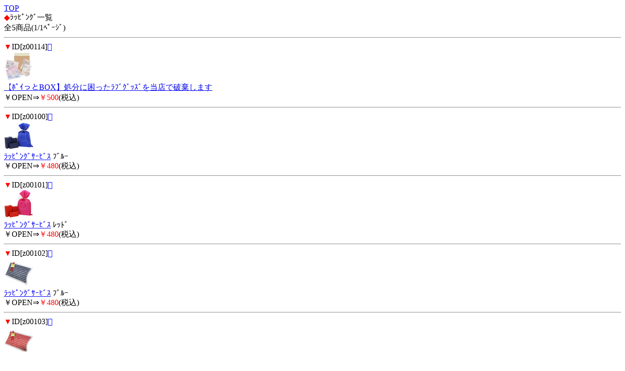

--- FILE ---
content_type: text/html; charset=Shift_JIS
request_url: http://ikiona.com/m/view/188/1/?order=20260122062725
body_size: 1189
content:
<!DOCTYPE HTML PUBLIC "-//W3C//DTD Compact HTML 1.0 Draft//EN">
<html>
<head>
<meta http-equiv="Content-Type" content="text/html; charset=Shift_JIS">
<title>ﾗｯﾋﾟﾝｸﾞ一覧｜ｵﾅﾎｰﾙ通販･ｲｷおな</title>
<meta name="description" content="ﾗｯﾋﾟﾝｸﾞ一覧を買うなら、イキおなで！こちらは、ﾗｯﾋﾟﾝｸﾞ一覧のｶﾃｺﾞﾘｰです。">
<meta name="keywords" content="ﾗｯﾋﾟﾝｸﾞ一覧,イキおな">
<link rel="canonical" href="http://ikiona.com/m/view/188/1/">
</head>
<body>
<a href="/m/menu.html?_order=20260122062725" accesskey="0" DIRECTKEY="0" NONUMBER>TOP</a><br>
<font color="red">◆</font>ﾗｯﾋﾟﾝｸﾞ一覧<br>
全5商品(1/1ﾍﾟｰｼﾞ)<br>

<hr>
<font color="red">▼</font>ID[z00114]<a href="../../img/z00114.jpg"></a><br><img src="/picture_small/z00114.jpg"><br><a href="../../z00114.html?order=20260122062725">【ﾎﾟｲっとBOX】処分に困ったﾗﾌﾞｸﾞｯｽﾞを当店で破棄します</a> <br>￥OPEN⇒<font color="red">￥500</font>(税込)<br><hr><font color="red">▼</font>ID[z00100]<a href="../../img/z00100.jpg"></a><br><img src="/picture_small/z00100.jpg"><br><a href="../../z00100.html?order=20260122062725">ﾗｯﾋﾟﾝｸﾞｻｰﾋﾞｽ</a> ﾌﾞﾙｰ<br>￥OPEN⇒<font color="red">￥480</font>(税込)<br><hr><font color="red">▼</font>ID[z00101]<a href="../../img/z00101.jpg"></a><br><img src="/picture_small/z00101.jpg"><br><a href="../../z00101.html?order=20260122062725">ﾗｯﾋﾟﾝｸﾞｻｰﾋﾞｽ</a> ﾚｯﾄﾞ<br>￥OPEN⇒<font color="red">￥480</font>(税込)<br><hr><font color="red">▼</font>ID[z00102]<a href="../../img/z00102.jpg"></a><br><img src="/picture_small/z00102.jpg"><br><a href="../../z00102.html?order=20260122062725">ﾗｯﾋﾟﾝｸﾞｻｰﾋﾞｽ</a> ﾌﾞﾙｰ<br>￥OPEN⇒<font color="red">￥480</font>(税込)<br><hr><font color="red">▼</font>ID[z00103]<a href="../../img/z00103.jpg"></a><br><img src="/picture_small/z00103.jpg"><br><a href="../../z00103.html?order=20260122062725">ﾗｯﾋﾟﾝｸﾞｻｰﾋﾞｽ</a> ﾚｯﾄﾞ<br>￥OPEN⇒<font color="red">￥480</font>(税込)<br><hr>


<form action="/m/view/sr.cgi" method="post">
<a name="category" id="category"></a><!---->商品検索<br>
<input name="order" type="hidden" value="20260122062725">
<input name="mode" type="hidden" value="do">
<input name="keyword" type="text">
<input name="検索" type="submit" value="検索"><br> 
</form>
<p align="center">
<a href="/m/icargo.cgi?_order=20260122062725" accesskey="9" DIRECTKEY="9" NONUMBER>注文・ｶｰﾄを見る</a><br>
<a href="/m/menu.html?_order=20260122062725" accesskey="0" DIRECTKEY="0" NONUMBER>TOPへ</a>
</p>
<hr>
<font color="red">◆</font>ご案内<br>
<A HREF="/m/qa/?_order=20260122062725">よくあるご質問</a><br>
<A HREF="/m/copy.html?_order=20260122062725">特商法表記</a><br>
<A HREF="/m/shopinfo/package.cgi?order=20260122062725">梱包方法について</a><br>
<a href="/m/view/mailto.cgi?order=20260122062725">お問い合わせ</a><br>
<a href="mailto:?body=ｵﾅﾎｰﾙ通販･ｲｷおな%0D%0Ahttp://ikiona.com/m/">友達に教える！</a><br>
<a href="http://ikiona.com/">イキおな PC</a><br>
<a href="http://ikiona.com/sp/">イキおな ｽﾏｰﾄﾌｫﾝ</a>
<hr>
<p align="center">イキおな</p>
<img src="http://58.188.97.205/197m/acclog.cgi?guid=ON&amp;referrer=" WIDTH="1" HEIGHT="1">
</body>
</html>
